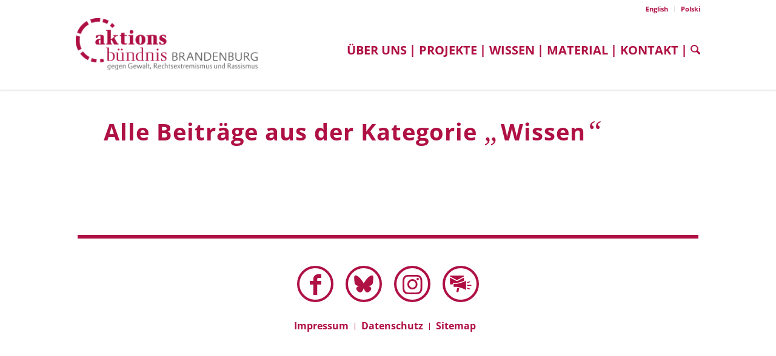

--- FILE ---
content_type: text/css
request_url: https://aktionsbuendnis-brandenburg.de/wp-content/uploads/dynamic_avia/avia_posts_css/post-5177.css?ver=ver-1769851937
body_size: 147
content:
#top .av-special-heading.av-59k3kp-ce6f72bcb6885de48b1d54dc4ee99862{padding-bottom:10px}body .av-special-heading.av-59k3kp-ce6f72bcb6885de48b1d54dc4ee99862 .av-special-heading-tag .heading-char{font-size:25px}.av-special-heading.av-59k3kp-ce6f72bcb6885de48b1d54dc4ee99862 .av-subheading{font-size:15px}